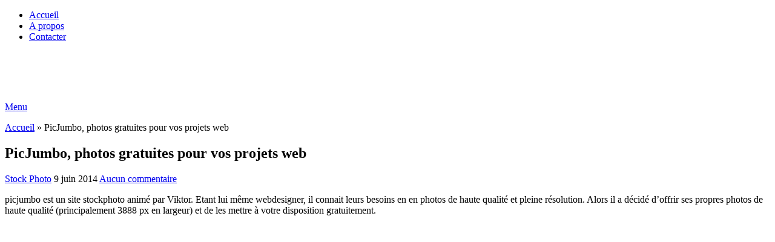

--- FILE ---
content_type: text/html; charset=UTF-8
request_url: https://free-tools.fr/stock-photo/picjumbo-photos-gratuites-pour-vos-projets-web-5922/
body_size: 11807
content:
<!DOCTYPE html><html class="no-js" lang="fr-FR" prefix="og: https://ogp.me/ns#"><head itemscope itemtype="http://schema.org/WebSite"><meta charset="UTF-8"> <!--[if IE ]><meta http-equiv="X-UA-Compatible" content="IE=edge,chrome=1"> <![endif]--><link rel="profile" href="http://gmpg.org/xfn/11" /><link rel="icon" href="https://free-tools.fr/wp-content/uploads/2021/04/cropped-logo-ft-png-512px-32x32.png" sizes="32x32" /><meta name="msapplication-TileImage" content="https://free-tools.fr/wp-content/uploads/2021/04/cropped-logo-ft-png-512px-270x270.png"><link rel="apple-touch-icon-precomposed" href="https://free-tools.fr/wp-content/uploads/2021/04/cropped-logo-ft-png-512px-180x180.png"><meta name="viewport" content="width=device-width, initial-scale=1"><meta name="apple-mobile-web-app-capable" content="yes"><meta name="apple-mobile-web-app-status-bar-style" content="black"><link rel="prefetch" href="https://free-tools.fr"><link rel="prerender" href="https://free-tools.fr"><meta itemprop="name" content="Free Tools" /><link rel="pingback" href="https://free-tools.fr/xmlrpc.php" /> <script type="text/javascript">(()=>{var e={};e.g=function(){if("object"==typeof globalThis)return globalThis;try{return this||new Function("return this")()}catch(e){if("object"==typeof window)return window}}(),function({ampUrl:n,isCustomizePreview:t,isAmpDevMode:r,noampQueryVarName:o,noampQueryVarValue:s,disabledStorageKey:i,mobileUserAgents:a,regexRegex:c}){if("undefined"==typeof sessionStorage)return;const d=new RegExp(c);if(!a.some((e=>{const n=e.match(d);return!(!n||!new RegExp(n[1],n[2]).test(navigator.userAgent))||navigator.userAgent.includes(e)})))return;e.g.addEventListener("DOMContentLoaded",(()=>{const e=document.getElementById("amp-mobile-version-switcher");if(!e)return;e.hidden=!1;const n=e.querySelector("a[href]");n&&n.addEventListener("click",(()=>{sessionStorage.removeItem(i)}))}));const g=r&&["paired-browsing-non-amp","paired-browsing-amp"].includes(window.name);if(sessionStorage.getItem(i)||t||g)return;const u=new URL(location.href),m=new URL(n);m.hash=u.hash,u.searchParams.has(o)&&s===u.searchParams.get(o)?sessionStorage.setItem(i,"1"):m.href!==u.href&&(window.stop(),location.replace(m.href))}({"ampUrl":"https:\/\/free-tools.fr\/stock-photo\/picjumbo-photos-gratuites-pour-vos-projets-web-5922\/amp\/","noampQueryVarName":"noamp","noampQueryVarValue":"mobile","disabledStorageKey":"amp_mobile_redirect_disabled","mobileUserAgents":["Mobile","Android","Silk\/","Kindle","BlackBerry","Opera Mini","Opera Mobi"],"regexRegex":"^\\\/((?:.|\\n)+)\\\/([i]*)$","isCustomizePreview":false,"isAmpDevMode":false})})();</script> <script type="text/javascript">document.documentElement.className = document.documentElement.className.replace( /\bno-js\b/,'js' );</script> <link media="all" href="https://free-tools.fr/wp-content/cache/autoptimize/css/autoptimize_be75360ab83228654918064c0489c71f.css" rel="stylesheet"><title>PicJumbo, photos gratuites pour vos projets web</title><meta name="description" content="picjumbo est un site stockphoto animé par Viktor. Etant lui même webdesigner, il connait leurs besoins en en photos de haute qualité et pleine résolution."/><meta name="robots" content="follow, index, max-snippet:-1, max-video-preview:-1, max-image-preview:large"/><link rel="canonical" href="https://free-tools.fr/stock-photo/picjumbo-photos-gratuites-pour-vos-projets-web-5922/" /><meta property="og:locale" content="fr_FR" /><meta property="og:type" content="article" /><meta property="og:title" content="PicJumbo, photos gratuites pour vos projets web" /><meta property="og:description" content="picjumbo est un site stockphoto animé par Viktor. Etant lui même webdesigner, il connait leurs besoins en en photos de haute qualité et pleine résolution." /><meta property="og:url" content="https://free-tools.fr/stock-photo/picjumbo-photos-gratuites-pour-vos-projets-web-5922/" /><meta property="og:site_name" content="Free Tools" /><meta property="article:publisher" content="https://www.facebook.com/FreeToolsWeb" /><meta property="article:tag" content="Illustration" /><meta property="article:tag" content="photo" /><meta property="article:section" content="Stock Photo" /><meta property="og:image" content="https://free-tools.fr/wp-content/uploads/2014/05/photo-gratuite.jpg" /><meta property="og:image:secure_url" content="https://free-tools.fr/wp-content/uploads/2014/05/photo-gratuite.jpg" /><meta property="og:image:width" content="630" /><meta property="og:image:height" content="420" /><meta property="og:image:alt" content="photo gratuite" /><meta property="og:image:type" content="image/jpeg" /><meta property="article:published_time" content="2014-06-09T07:54:33+07:00" /><meta property="article:modified_time" content="2014-06-02T02:01:30+07:00" /><meta name="twitter:card" content="summary_large_image" /><meta name="twitter:title" content="PicJumbo, photos gratuites pour vos projets web" /><meta name="twitter:description" content="picjumbo est un site stockphoto animé par Viktor. Etant lui même webdesigner, il connait leurs besoins en en photos de haute qualité et pleine résolution." /><meta name="twitter:site" content="@free_tools_web" /><meta name="twitter:creator" content="@free_tools_web" /><meta name="twitter:image" content="https://free-tools.fr/wp-content/uploads/2014/05/photo-gratuite.jpg" /><meta name="twitter:label1" content="Écrit par" /><meta name="twitter:data1" content="FreeTools" /><meta name="twitter:label2" content="Temps de lecture" /><meta name="twitter:data2" content="Moins d’une minute" /> <script type="application/ld+json" class="rank-math-schema">{"@context":"https://schema.org","@graph":[{"@type":["Organization","Person"],"@id":"https://free-tools.fr/#person","name":"Free Tools","url":"https://free-tools.fr","sameAs":["https://www.facebook.com/FreeToolsWeb","https://twitter.com/free_tools_web"],"email":"contact@free-tools.fr","logo":{"@type":"ImageObject","@id":"https://free-tools.fr/#logo","url":"https://free-tools.fr/wp-content/uploads/2021/04/cropped-logo-ft-png-512px-1.png","contentUrl":"https://free-tools.fr/wp-content/uploads/2021/04/cropped-logo-ft-png-512px-1.png","caption":"Free Tools","inLanguage":"fr-FR","width":"512","height":"512"},"image":{"@id":"https://free-tools.fr/#logo"}},{"@type":"WebSite","@id":"https://free-tools.fr/#website","url":"https://free-tools.fr","name":"Free Tools","publisher":{"@id":"https://free-tools.fr/#person"},"inLanguage":"fr-FR"},{"@type":"ImageObject","@id":"https://free-tools.fr/wp-content/uploads/2014/05/photo-gratuite.jpg","url":"https://free-tools.fr/wp-content/uploads/2014/05/photo-gratuite.jpg","width":"630","height":"420","caption":"photo gratuite","inLanguage":"fr-FR"},{"@type":"BreadcrumbList","@id":"https://free-tools.fr/stock-photo/picjumbo-photos-gratuites-pour-vos-projets-web-5922/#breadcrumb","itemListElement":[{"@type":"ListItem","position":"1","item":{"@id":"https://free-tools.fr","name":"Accueil"}},{"@type":"ListItem","position":"2","item":{"@id":"https://free-tools.fr/stock-photo/picjumbo-photos-gratuites-pour-vos-projets-web-5922/","name":"PicJumbo, photos gratuites pour vos projets web"}}]},{"@type":"WebPage","@id":"https://free-tools.fr/stock-photo/picjumbo-photos-gratuites-pour-vos-projets-web-5922/#webpage","url":"https://free-tools.fr/stock-photo/picjumbo-photos-gratuites-pour-vos-projets-web-5922/","name":"PicJumbo, photos gratuites pour vos projets web","datePublished":"2014-06-09T07:54:33+02:00","dateModified":"2014-06-09T07:54:33+02:00","isPartOf":{"@id":"https://free-tools.fr/#website"},"primaryImageOfPage":{"@id":"https://free-tools.fr/wp-content/uploads/2014/05/photo-gratuite.jpg"},"inLanguage":"fr-FR","breadcrumb":{"@id":"https://free-tools.fr/stock-photo/picjumbo-photos-gratuites-pour-vos-projets-web-5922/#breadcrumb"}},{"@type":"BlogPosting","datePublished":"2014-06-09T07:54:33+07:00","dateModified":"2014-06-02T02:01:30+07:00","author":{"@type":"Person","name":"FreeTools"},"@id":"https://free-tools.fr/stock-photo/picjumbo-photos-gratuites-pour-vos-projets-web-5922/#schema-342927","isPartOf":{"@id":"https://free-tools.fr/stock-photo/picjumbo-photos-gratuites-pour-vos-projets-web-5922/#webpage"},"publisher":{"@id":"https://free-tools.fr/#person"},"image":{"@id":"https://free-tools.fr/wp-content/uploads/2014/05/photo-gratuite.jpg"},"inLanguage":"fr-FR"}]}</script> <link rel='dns-prefetch' href='//stats.wp.com' /><link rel='dns-prefetch' href='//v0.wordpress.com' /><link rel="alternate" type="application/rss+xml" title="Free Tools &raquo; Flux" href="https://free-tools.fr/feed/" /> <script type="text/javascript" id="acy_front_messages_js-js-before">var ACYM_AJAX_START = "https://free-tools.fr/wp-admin/admin-ajax.php";
            var ACYM_AJAX_PARAMS = "?action=acymailing_router&noheader=1&nocache=1769010993";
            var ACYM_AJAX = ACYM_AJAX_START + ACYM_AJAX_PARAMS;</script> <script type="text/javascript" src="https://free-tools.fr/wp-includes/js/jquery/jquery.min.js" id="jquery-core-js"></script> <link rel="https://api.w.org/" href="https://free-tools.fr/wp-json/" /><link rel="alternate" title="JSON" type="application/json" href="https://free-tools.fr/wp-json/wp/v2/posts/5922" /><link rel="EditURI" type="application/rsd+xml" title="RSD" href="https://free-tools.fr/xmlrpc.php?rsd" /><link rel='shortlink' href='https://wp.me/p7hFoo-1xw' /><link rel="alternate" title="oEmbed (JSON)" type="application/json+oembed" href="https://free-tools.fr/wp-json/oembed/1.0/embed?url=https%3A%2F%2Ffree-tools.fr%2Fstock-photo%2Fpicjumbo-photos-gratuites-pour-vos-projets-web-5922%2F" /><link rel="alternate" title="oEmbed (XML)" type="text/xml+oembed" href="https://free-tools.fr/wp-json/oembed/1.0/embed?url=https%3A%2F%2Ffree-tools.fr%2Fstock-photo%2Fpicjumbo-photos-gratuites-pour-vos-projets-web-5922%2F&#038;format=xml" />  <script>(function(i,s,o,g,r,a,m){i['GoogleAnalyticsObject']=r;i[r]=i[r]||function(){
			(i[r].q=i[r].q||[]).push(arguments)},i[r].l=1*new Date();a=s.createElement(o),
			m=s.getElementsByTagName(o)[0];a.async=1;a.src=g;m.parentNode.insertBefore(a,m)
			})(window,document,'script','https://www.google-analytics.com/analytics.js','ga');
			ga('create', '25369806', 'auto');
			ga('send', 'pageview');</script> <link rel="alternate" type="text/html" media="only screen and (max-width: 640px)" href="https://free-tools.fr/stock-photo/picjumbo-photos-gratuites-pour-vos-projets-web-5922/amp/"> <script type="text/javascript">(function (d, u, h, s) {
    h = d.getElementsByTagName('head')[0];
    s = d.createElement('script');
    s.async = 1;
    s.src = u + new Date().getTime();
    h.appendChild(s);
  })(document, 'https://grow.clearbitjs.com/api/pixel.js?v=');</script><link rel="amphtml" href="https://free-tools.fr/stock-photo/picjumbo-photos-gratuites-pour-vos-projets-web-5922/amp/"><link rel="icon" href="https://free-tools.fr/wp-content/uploads/2021/04/cropped-logo-ft-png-512px-32x32.png" sizes="32x32" /><link rel="icon" href="https://free-tools.fr/wp-content/uploads/2021/04/cropped-logo-ft-png-512px-192x192.png" sizes="192x192" /><link rel="apple-touch-icon" href="https://free-tools.fr/wp-content/uploads/2021/04/cropped-logo-ft-png-512px-180x180.png" /><meta name="msapplication-TileImage" content="https://free-tools.fr/wp-content/uploads/2021/04/cropped-logo-ft-png-512px-270x270.png" /></head><body id="blog" class="wp-singular post-template-default single single-post postid-5922 single-format-standard wp-custom-logo wp-embed-responsive wp-theme-mts_schema main default cslayout" itemscope itemtype="http://schema.org/WebPage"><div class="main-container"><header id="site-header" class="main-header logo_in_nav_header" role="banner" itemscope itemtype="http://schema.org/WPHeader"><div id="primary-nav"><div class="container"><div id="primary-navigation" class="primary-navigation" role="navigation" itemscope itemtype="http://schema.org/SiteNavigationElement"><nav class="navigation clearfix"><ul id="menu-menutop" class="menu clearfix"><li id="menu-item-6947" class="menu-item menu-item-type-custom menu-item-object-custom menu-item-home menu-item-6947"><a href="https://free-tools.fr">Accueil</a></li><li id="menu-item-4428" class="menu-item menu-item-type-post_type menu-item-object-page menu-item-4428"><a href="https://free-tools.fr/about/">A propos</a></li><li id="menu-item-4430" class="menu-item menu-item-type-post_type menu-item-object-page menu-item-4430"><a href="https://free-tools.fr/laisser-un-message/">Contacter</a></li></ul></nav></div></div></div><div class="clear" id="catcher"></div><div id="header" class="sticky-navigation"><div class="container"><div class="logo-wrap"><h2 id="logo" class="image-logo" itemprop="headline"> <a href="https://free-tools.fr"><noscript><img src="https://free-tools.fr/wp-content/uploads/2021/03/logo-free-tools-blanc.jpg" alt="Free Tools" width="300" height="52" /></noscript><img class="lazyload" src='data:image/svg+xml,%3Csvg%20xmlns=%22http://www.w3.org/2000/svg%22%20viewBox=%220%200%20300%2052%22%3E%3C/svg%3E' data-src="https://free-tools.fr/wp-content/uploads/2021/03/logo-free-tools-blanc.jpg" alt="Free Tools" width="300" height="52" /></a></h2></div><div id="secondary-navigation" class="secondary-navigation" role="navigation" itemscope itemtype="http://schema.org/SiteNavigationElement"> <a href="#" id="pull" class="toggle-mobile-menu">Menu</a><nav class="navigation clearfix"></nav><nav class="navigation mobile-only clearfix mobile-menu-wrapper"></nav></div></div></div></header><div id="page" class="single"><article class="article clearfix"><div id="content_box" ><div id="post-5922" class="g post post-5922 type-post status-publish format-standard has-post-thumbnail hentry category-stock-photo tag-illustration tag-photo has_thumb"><nav aria-label="breadcrumbs" class="rank-math-breadcrumb"><p><a href="https://free-tools.fr">Accueil</a><span class="separator"> &raquo; </span><span class="last">PicJumbo, photos gratuites pour vos projets web</span></p></nav><div class="single_post"><header><h1 class="title single-title entry-title">PicJumbo, photos gratuites pour vos projets web</h1><div class="post-info"> <span class="thecategory"><i class="fa fa-tags"></i> <a href="https://free-tools.fr/category/stock-photo/" title="View all posts in Stock Photo">Stock Photo</a></span> <span class="thetime date updated"><i class="fa fa-calendar"></i> <span>9 juin 2014</span></span> <span class="thecomment"><i class="fa fa-comments"></i> <a href="https://free-tools.fr/stock-photo/picjumbo-photos-gratuites-pour-vos-projets-web-5922/?noamp=mobile#respond" itemprop="interactionCount">Aucun commentaire</a></span></div></header><div class="post-single-content box mark-links entry-content"><div class="thecontent"><p>picjumbo est un site stockphoto animé par Viktor. Etant lui même webdesigner, il connait leurs besoins en en photos de haute qualité et pleine résolution. Alors il a décidé d&rsquo;offrir ses propres photos de haute qualité (principalement 3888 px en largeur) et de les mettre à votre disposition gratuitement.</p><p><a title="photo gratuite" href="http://picjumbo.com/" target="_blank" rel="noopener"><img fetchpriority="high" decoding="async" class="alignnone size-full wp-image-5923" src="data:image/gif,GIF89a%01%00%01%00%80%00%00%00%00%00%FF%FF%FF%21%F9%04%01%00%00%00%00%2C%00%00%00%00%01%00%01%00%00%02%01D%00%3B" data-layzr="https://free-tools.fr/wp-content/uploads/2014/05/photo-gratuite.jpg" alt="photo gratuite" width="630" height="420" title="PicJumbo, photos gratuites pour vos projets web"></a></p><p>Vous pouvez utiliser ces photos dans divers travaux : pour le webdesign, des sliders, des applications, des fonds d&rsquo;écran etc. En contrepartie de l&rsquo;utilisation des photos de PicJumbo, Viktor apprécierait sincèrement un petit lien de retour vers son site web. Ce n&rsquo;est pas obligatoire, mais grandement appréciée ! Vous pouvez également faire un don&#8230;</p><blockquote><p>Site Internet : <a title="photo gratuite" href="http://picjumbo.com/" target="_blank" rel="noopener">PicJumbo</a><br /> Licence : gratuit</p></blockquote> <script type="text/javascript">jQuery(document).ready(function( $) {
				$.post( 'https://free-tools.fr/wp-admin/admin-ajax.php', {action: 'mts_view_count', id: '5922'});
			});</script> </div><div class="shareit bottom "> <span class="custom-share-item custom-facebooksharebtn"> <a href="//www.facebook.com/share.php?m2w&s=100&p[url]=https%3A%2F%2Ffree-tools.fr%2Fstock-photo%2Fpicjumbo-photos-gratuites-pour-vos-projets-web-5922%2F&p[images][0]=https%3A%2F%2Ffree-tools.fr%2Fwp-content%2Fuploads%2F2014%2F05%2Fphoto-gratuite-1360x700.jpg&p[title]=PicJumbo%2C%20photos%20gratuites%20pour%20vos%20projets%20web&u=https%3A%2F%2Ffree-tools.fr%2Fstock-photo%2Fpicjumbo-photos-gratuites-pour-vos-projets-web-5922%2F&t=PicJumbo%2C%20photos%20gratuites%20pour%20vos%20projets%20web" class="facebook" onclick="javascript:window.open(this.href, '', 'menubar=no,toolbar=no,resizable=yes,scrollbars=yes,height=600,width=600');return false;"><span class="icon"><i class="fa fa-facebook"></i></span><span class="social-text">Share</span></a> </span> <span class="custom-share-item facebookbtn"><div id="fb-root"></div><div class="fb-like" data-send="false" data-layout="button_count" data-width="150" data-show-faces="false"></div> </span> <span class="custom-share-item custom-twitterbutton"> <a href="https://twitter.com/intent/tweet?original_referer=https%3A%2F%2Ffree-tools.fr%2Fstock-photo%2Fpicjumbo-photos-gratuites-pour-vos-projets-web-5922%2F&text=PicJumbo, photos gratuites pour vos projets web&url=https%3A%2F%2Ffree-tools.fr%2Fstock-photo%2Fpicjumbo-photos-gratuites-pour-vos-projets-web-5922%2F&via=free_tools_web" onclick="javascript:window.open(this.href, '', 'menubar=no,toolbar=no,resizable=yes,scrollbars=yes,height=600,width=600');return false;"><span class="icon"><i class="fa fa-twitter"></i></span><span class="social-text">Tweet</span></a> </span> <span class="custom-share-item custom-linkedinbtn"> <a href="//www.linkedin.com/shareArticle?mini=true&url=https%3A%2F%2Ffree-tools.fr%2Fstock-photo%2Fpicjumbo-photos-gratuites-pour-vos-projets-web-5922%2F&title=PicJumbo, photos gratuites pour vos projets web&source=url" onclick="javascript:window.open(this.href, '', 'menubar=no,toolbar=no,resizable=yes,scrollbars=yes,height=600,width=600');return false;"><span class="icon"><i class="fa fa-linkedin"></i></span><span class="social-text">Share</span></a> </span></div></div></div><div class="related-posts"><h4>Articles en relation</h4><div class="clear"><article class="latestPost excerpt "> <a href="https://free-tools.fr/stock-photo/photo-rack-stock-photos-2079/" title="Photo Rack, Stock Photos" id="featured-thumbnail"><div class="featured-thumbnail"><noscript><img width="211" height="150" src="" class="attachment-schema-related size-schema-related wp-post-image" alt="Photo Rack, Stock Photos" title="Photo Rack, Stock Photos" loading="lazy" decoding="async" data-layzr="https://free-tools.fr/wp-content/uploads/2010/06/free-stock-photos-211x150.jpg" /></noscript><img width="211" height="150" src='data:image/svg+xml,%3Csvg%20xmlns=%22http://www.w3.org/2000/svg%22%20viewBox=%220%200%20211%20150%22%3E%3C/svg%3E' data-src="" class="lazyload attachment-schema-related size-schema-related wp-post-image" alt="Photo Rack, Stock Photos" title="Photo Rack, Stock Photos" loading="lazy" decoding="async" data-layzr="https://free-tools.fr/wp-content/uploads/2010/06/free-stock-photos-211x150.jpg" /></div> </a><header><h2 class="title front-view-title"><a href="https://free-tools.fr/stock-photo/photo-rack-stock-photos-2079/" title="Photo Rack, Stock Photos">Photo Rack, Stock Photos</a></h2></header></article><article class="latestPost excerpt "> <a href="https://free-tools.fr/stock-photo/photo-libre-fr-photos-libres-de-droit-2398/" title="photo-libre.fr, photos libres de droit" id="featured-thumbnail"><div class="featured-thumbnail"><noscript><img width="211" height="150" src="" class="attachment-schema-related size-schema-related wp-post-image" alt="photo-libre.fr, photos libres de droit" title="photo-libre.fr, photos libres de droit" loading="lazy" decoding="async" data-layzr="https://free-tools.fr/wp-content/uploads/2010/09/photos-libres-de-droit-211x150.jpg" /></noscript><img width="211" height="150" src='data:image/svg+xml,%3Csvg%20xmlns=%22http://www.w3.org/2000/svg%22%20viewBox=%220%200%20211%20150%22%3E%3C/svg%3E' data-src="" class="lazyload attachment-schema-related size-schema-related wp-post-image" alt="photo-libre.fr, photos libres de droit" title="photo-libre.fr, photos libres de droit" loading="lazy" decoding="async" data-layzr="https://free-tools.fr/wp-content/uploads/2010/09/photos-libres-de-droit-211x150.jpg" /></div> </a><header><h2 class="title front-view-title"><a href="https://free-tools.fr/stock-photo/photo-libre-fr-photos-libres-de-droit-2398/" title="photo-libre.fr, photos libres de droit">photo-libre.fr, photos libres de droit</a></h2></header></article><article class="latestPost excerpt last"> <a href="https://free-tools.fr/template/freebiesdock-ressources-et-designs-gratuits-812/" title="FreebiesDock, Ressources et designs gratuits" id="featured-thumbnail"><div class="featured-thumbnail"><noscript><img width="211" height="103" src="" class="attachment-schema-related size-schema-related wp-post-image" alt="FreebiesDock, Ressources et designs gratuits" title="FreebiesDock, Ressources et designs gratuits" loading="lazy" decoding="async" data-layzr="https://free-tools.fr/wp-content/uploads/2009/01/freebiesdock-graphiques-gratuits.jpg" /></noscript><img width="211" height="103" src='data:image/svg+xml,%3Csvg%20xmlns=%22http://www.w3.org/2000/svg%22%20viewBox=%220%200%20211%20103%22%3E%3C/svg%3E' data-src="" class="lazyload attachment-schema-related size-schema-related wp-post-image" alt="FreebiesDock, Ressources et designs gratuits" title="FreebiesDock, Ressources et designs gratuits" loading="lazy" decoding="async" data-layzr="https://free-tools.fr/wp-content/uploads/2009/01/freebiesdock-graphiques-gratuits.jpg" /></div> </a><header><h2 class="title front-view-title"><a href="https://free-tools.fr/template/freebiesdock-ressources-et-designs-gratuits-812/" title="FreebiesDock, Ressources et designs gratuits">FreebiesDock, Ressources et designs gratuits</a></h2></header></article></div></div><div class="postauthor"><h4>A propos de l&#039;auteur</h4> <noscript><img alt='' src='https://secure.gravatar.com/avatar/714ec33f442251f64d948f6604395ca68128ffeb194d7cc7112a94997986c7f0?s=100&#038;d=mm&#038;r=g' srcset='https://secure.gravatar.com/avatar/714ec33f442251f64d948f6604395ca68128ffeb194d7cc7112a94997986c7f0?s=200&#038;d=mm&#038;r=g 2x' class='avatar avatar-100 photo' height='100' width='100' decoding='async'/></noscript><img alt='' src='data:image/svg+xml,%3Csvg%20xmlns=%22http://www.w3.org/2000/svg%22%20viewBox=%220%200%20100%20100%22%3E%3C/svg%3E' data-src='https://secure.gravatar.com/avatar/714ec33f442251f64d948f6604395ca68128ffeb194d7cc7112a94997986c7f0?s=100&#038;d=mm&#038;r=g' data-srcset='https://secure.gravatar.com/avatar/714ec33f442251f64d948f6604395ca68128ffeb194d7cc7112a94997986c7f0?s=200&#038;d=mm&#038;r=g 2x' class='lazyload avatar avatar-100 photo' height='100' width='100' decoding='async'/><h5 class="vcard author"><a href="https://free-tools.fr/author/myrmex/" class="fn">FreeTools</a></h5><p>Tout commence en 1985 avec un Amstrad CPC 664 ! Quelques années plus tard, je me connecte sur internet pour la première fois avec un modem 28.8 ! C'était le début d'une longue aventure qui perdure jusqu'à ce jour. Aujourd'hui, je suis responsable d'une société d'informatique spécialisée dans le.... web.</p></div></div></div></article><aside id="sidebar" class="sidebar c-4-12 mts-sidebar-sidebar" role="complementary" itemscope itemtype="http://schema.org/WPSideBar"><div id="categories-3" class="widget widget_categories"><h3 class="widget-title">Tous les articles</h3><form action="https://free-tools.fr" method="get"><label class="screen-reader-text" for="cat">Tous les articles</label><select  name='cat' id='cat' class='postform'><option value='-1'>Sélectionner une catégorie</option><option class="level-0" value="38">Annonce&nbsp;&nbsp;(99)</option><option class="level-0" value="790">Applications et Services Web&nbsp;&nbsp;(48)</option><option class="level-1" value="965">&nbsp;&nbsp;&nbsp;Business Angels&nbsp;&nbsp;(4)</option><option class="level-1" value="1034">&nbsp;&nbsp;&nbsp;Collaboration&nbsp;&nbsp;(9)</option><option class="level-1" value="1029">&nbsp;&nbsp;&nbsp;Emails&nbsp;&nbsp;(2)</option><option class="level-1" value="802">&nbsp;&nbsp;&nbsp;Emploi&nbsp;&nbsp;(2)</option><option class="level-1" value="791">&nbsp;&nbsp;&nbsp;Evenements &amp; Organisations&nbsp;&nbsp;(10)</option><option class="level-1" value="1064">&nbsp;&nbsp;&nbsp;Facturation&nbsp;&nbsp;(2)</option><option class="level-1" value="804">&nbsp;&nbsp;&nbsp;Freelance / Auto-Entrepreneur&nbsp;&nbsp;(3)</option><option class="level-1" value="951">&nbsp;&nbsp;&nbsp;Général&nbsp;&nbsp;(5)</option><option class="level-1" value="811">&nbsp;&nbsp;&nbsp;Marketing&nbsp;&nbsp;(5)</option><option class="level-1" value="795">&nbsp;&nbsp;&nbsp;Startup&nbsp;&nbsp;(4)</option><option class="level-0" value="19">Applications tierces&nbsp;&nbsp;(85)</option><option class="level-0" value="51">Base de données&nbsp;&nbsp;(22)</option><option class="level-0" value="46">Code&nbsp;&nbsp;(103)</option><option class="level-0" value="4">Composants&nbsp;&nbsp;(413)</option><option class="level-1" value="670">&nbsp;&nbsp;&nbsp;Animation&nbsp;&nbsp;(4)</option><option class="level-1" value="25">&nbsp;&nbsp;&nbsp;Annuaire&nbsp;&nbsp;(7)</option><option class="level-1" value="5">&nbsp;&nbsp;&nbsp;Calendrier Date Heure&nbsp;&nbsp;(17)</option><option class="level-1" value="17">&nbsp;&nbsp;&nbsp;Capture&nbsp;&nbsp;(13)</option><option class="level-1" value="11">&nbsp;&nbsp;&nbsp;Cartes&nbsp;&nbsp;(28)</option><option class="level-1" value="12">&nbsp;&nbsp;&nbsp;Chat&nbsp;&nbsp;(23)</option><option class="level-1" value="15">&nbsp;&nbsp;&nbsp;Forms&nbsp;&nbsp;(14)</option><option class="level-1" value="474">&nbsp;&nbsp;&nbsp;Forum&nbsp;&nbsp;(9)</option><option class="level-1" value="20">&nbsp;&nbsp;&nbsp;Galerie d&rsquo;images&nbsp;&nbsp;(65)</option><option class="level-1" value="26">&nbsp;&nbsp;&nbsp;Gestion RSS&nbsp;&nbsp;(17)</option><option class="level-1" value="22">&nbsp;&nbsp;&nbsp;Graphes&nbsp;&nbsp;(25)</option><option class="level-1" value="29">&nbsp;&nbsp;&nbsp;Infobulles&nbsp;&nbsp;(14)</option><option class="level-1" value="45">&nbsp;&nbsp;&nbsp;Livre d&rsquo;or&nbsp;&nbsp;(5)</option><option class="level-1" value="40">&nbsp;&nbsp;&nbsp;Mailing&nbsp;&nbsp;(24)</option><option class="level-1" value="16">&nbsp;&nbsp;&nbsp;Menu&nbsp;&nbsp;(49)</option><option class="level-1" value="31">&nbsp;&nbsp;&nbsp;Musique&nbsp;&nbsp;(19)</option><option class="level-1" value="44">&nbsp;&nbsp;&nbsp;News&nbsp;&nbsp;(17)</option><option class="level-1" value="42">&nbsp;&nbsp;&nbsp;Notation&nbsp;&nbsp;(8)</option><option class="level-1" value="14">&nbsp;&nbsp;&nbsp;Pdf&nbsp;&nbsp;(19)</option><option class="level-1" value="24">&nbsp;&nbsp;&nbsp;Sondage&nbsp;&nbsp;(16)</option><option class="level-1" value="39">&nbsp;&nbsp;&nbsp;Suite composants&nbsp;&nbsp;(12)</option><option class="level-1" value="27">&nbsp;&nbsp;&nbsp;Tableau&nbsp;&nbsp;(15)</option><option class="level-1" value="33">&nbsp;&nbsp;&nbsp;Texte&nbsp;&nbsp;(36)</option><option class="level-1" value="50">&nbsp;&nbsp;&nbsp;Traduction&nbsp;&nbsp;(3)</option><option class="level-1" value="37">&nbsp;&nbsp;&nbsp;Vidéo&nbsp;&nbsp;(20)</option><option class="level-0" value="23">Création Site Internet&nbsp;&nbsp;(77)</option><option class="level-0" value="200">CRM&nbsp;&nbsp;(10)</option><option class="level-0" value="52">Démonstration&nbsp;&nbsp;(6)</option><option class="level-0" value="6">Design&nbsp;&nbsp;(244)</option><option class="level-1" value="655">&nbsp;&nbsp;&nbsp;3D&nbsp;&nbsp;(9)</option><option class="level-1" value="30">&nbsp;&nbsp;&nbsp;Boutons&nbsp;&nbsp;(19)</option><option class="level-1" value="41">&nbsp;&nbsp;&nbsp;Brosses&nbsp;&nbsp;(24)</option><option class="level-1" value="18">&nbsp;&nbsp;&nbsp;Couleurs&nbsp;&nbsp;(7)</option><option class="level-1" value="584">&nbsp;&nbsp;&nbsp;Editeur &amp; Manipulation&nbsp;&nbsp;(11)</option><option class="level-1" value="1129">&nbsp;&nbsp;&nbsp;Flyer&nbsp;&nbsp;(2)</option><option class="level-1" value="8">&nbsp;&nbsp;&nbsp;Icones&nbsp;&nbsp;(104)</option><option class="level-1" value="571">&nbsp;&nbsp;&nbsp;Illustration&nbsp;&nbsp;(24)</option><option class="level-1" value="239">&nbsp;&nbsp;&nbsp;Logo &amp; Cartes de visite&nbsp;&nbsp;(21)</option><option class="level-1" value="7">&nbsp;&nbsp;&nbsp;Patterns&nbsp;&nbsp;(31)</option><option class="level-1" value="9">&nbsp;&nbsp;&nbsp;Polices de caractères&nbsp;&nbsp;(38)</option><option class="level-1" value="310">&nbsp;&nbsp;&nbsp;Texture&nbsp;&nbsp;(21)</option><option class="level-1" value="43">&nbsp;&nbsp;&nbsp;Vecteur&nbsp;&nbsp;(43)</option><option class="level-0" value="13">Documents légaux&nbsp;&nbsp;(9)</option><option class="level-0" value="82">Domaine&nbsp;&nbsp;(14)</option><option class="level-0" value="502">E-book&nbsp;&nbsp;(15)</option><option class="level-0" value="32">eCommerce&nbsp;&nbsp;(31)</option><option class="level-0" value="47">Framework&nbsp;&nbsp;(67)</option><option class="level-0" value="3">Hébergement&nbsp;&nbsp;(12)</option><option class="level-0" value="48">Inclassable&nbsp;&nbsp;(58)</option><option class="level-0" value="773">Inspiration&nbsp;&nbsp;(3)</option><option class="level-0" value="102">Interface Utilisateur&nbsp;&nbsp;(33)</option><option class="level-0" value="21">Licences&nbsp;&nbsp;(3)</option><option class="level-0" value="35">Livre&nbsp;&nbsp;(33)</option><option class="level-0" value="244">Mobile&nbsp;&nbsp;(28)</option><option class="level-0" value="271">Présentation&nbsp;&nbsp;(16)</option><option class="level-0" value="28">Sécurité&nbsp;&nbsp;(43)</option><option class="level-0" value="1202">Seo &#8211; Smo&nbsp;&nbsp;(8)</option><option class="level-0" value="179">Social&nbsp;&nbsp;(39)</option><option class="level-0" value="678">SourceForge &amp; Bugs Tracker&nbsp;&nbsp;(6)</option><option class="level-0" value="36">Statistiques&nbsp;&nbsp;(12)</option><option class="level-0" value="10">Stock Photo&nbsp;&nbsp;(35)</option><option class="level-0" value="1">Template&nbsp;&nbsp;(70)</option><option class="level-0" value="49">Tutoriaux&nbsp;&nbsp;(19)</option><option class="level-0" value="34">Validation&nbsp;&nbsp;(5)</option><option class="level-0" value="78">Vidéos &amp; Documentaires&nbsp;&nbsp;(31)</option> </select></form><script type="text/javascript">(function() {
	var dropdown = document.getElementById( "cat" );
	function onCatChange() {
		if ( dropdown.options[ dropdown.selectedIndex ].value > 0 ) {
			dropdown.parentNode.submit();
		}
	}
	dropdown.onchange = onCatChange;
})();</script> </div><div id="media_image-2" class="widget widget_media_image"><a href="https://fr.wordpress.org/plugins/last-posts-modified/" target="_blank"><noscript><img width="300" height="250" src="" class="image wp-image-7065  attachment-full size-full" alt="Last Modified Posts - Plugin Wordpress" style="max-width: 100%; height: auto;" decoding="async" data-layzr="https://free-tools.fr/wp-content/uploads/2021/04/pub-plugin-300-250px.jpg" /></noscript><img width="300" height="250" src='data:image/svg+xml,%3Csvg%20xmlns=%22http://www.w3.org/2000/svg%22%20viewBox=%220%200%20300%20250%22%3E%3C/svg%3E' data-src="" class="lazyload image wp-image-7065  attachment-full size-full" alt="Last Modified Posts - Plugin Wordpress" style="max-width: 100%; height: auto;" decoding="async" data-layzr="https://free-tools.fr/wp-content/uploads/2021/04/pub-plugin-300-250px.jpg" /></a></div><div id="custom_html-2" class="widget_text widget widget_custom_html"><h3 class="widget-title">RESTONS EN CONTACT</h3><div class="textwidget custom-html-widget"><p style="color:#fff;">FREE TOOLS vous propose 3 articles hebdomadaires.<br /><br /> Pour ne rien rater, abonnez-vous à nos réseaux sociaux, à notre newsletter ou à notre flux RSS.<br /><br /> SOUTENEZ FREE TOOLS, ABONNEZ-VOUS!</p> <a class="resp-sharing-button__link" href="http://www.facebook.com/FreeToolsWeb" target="_blank" rel="noopener" aria-label=""><div class="resp-sharing-button resp-sharing-button--facebook resp-sharing-button--small"><div aria-hidden="true" class="resp-sharing-button__icon resp-sharing-button__icon--solid"> <svg xmlns="http://www.w3.org/2000/svg" viewbox="0 0 24 24"><path d="M18.77 7.46H14.5v-1.9c0-.9.6-1.1 1-1.1h3V.5h-4.33C10.24.5 9.5 3.44 9.5 5.32v2.15h-3v4h3v12h5v-12h3.85l.42-4z"/></svg></div></div> </a> <a class="resp-sharing-button__link" href="http://www.twitter.com/free_tools_web" target="_blank" rel="noopener" aria-label=""><div class="resp-sharing-button resp-sharing-button--twitter resp-sharing-button--small"><div aria-hidden="true" class="resp-sharing-button__icon resp-sharing-button__icon--solid"> <svg xmlns="http://www.w3.org/2000/svg" viewbox="0 0 24 24"><path d="M23.44 4.83c-.8.37-1.5.38-2.22.02.93-.56.98-.96 1.32-2.02-.88.52-1.86.9-2.9 1.1-.82-.88-2-1.43-3.3-1.43-2.5 0-4.55 2.04-4.55 4.54 0 .36.03.7.1 1.04-3.77-.2-7.12-2-9.36-4.75-.4.67-.6 1.45-.6 2.3 0 1.56.8 2.95 2 3.77-.74-.03-1.44-.23-2.05-.57v.06c0 2.2 1.56 4.03 3.64 4.44-.67.2-1.37.2-2.06.08.58 1.8 2.26 3.12 4.25 3.16C5.78 18.1 3.37 18.74 1 18.46c2 1.3 4.4 2.04 6.97 2.04 8.35 0 12.92-6.92 12.92-12.93 0-.2 0-.4-.02-.6.9-.63 1.96-1.22 2.56-2.14z"/></svg></div></div> </a> <a class="resp-sharing-button__link" href="http://feedburner.google.com/fb/a/mailverify?uri=FreeTools" target="_self" rel="noopener" aria-label=""><div class="resp-sharing-button resp-sharing-button--email resp-sharing-button--small"><div aria-hidden="true" class="resp-sharing-button__icon resp-sharing-button__icon--solid"> <svg xmlns="http://www.w3.org/2000/svg" viewbox="0 0 24 24"><path d="M22 4H2C.9 4 0 4.9 0 6v12c0 1.1.9 2 2 2h20c1.1 0 2-.9 2-2V6c0-1.1-.9-2-2-2zM7.25 14.43l-3.5 2c-.08.05-.17.07-.25.07-.17 0-.34-.1-.43-.25-.14-.24-.06-.55.18-.68l3.5-2c.24-.14.55-.06.68.18.14.24.06.55-.18.68zm4.75.07c-.1 0-.2-.03-.27-.08l-8.5-5.5c-.23-.15-.3-.46-.15-.7.15-.22.46-.3.7-.14L12 13.4l8.23-5.32c.23-.15.54-.08.7.15.14.23.07.54-.16.7l-8.5 5.5c-.08.04-.17.07-.27.07zm8.93 1.75c-.1.16-.26.25-.43.25-.08 0-.17-.02-.25-.07l-3.5-2c-.24-.13-.32-.44-.18-.68s.44-.32.68-.18l3.5 2c.24.13.32.44.18.68z"/></svg></div></div> </a> <a class="resp-sharing-button__link" href="http://feeds.feedburner.com/FreeTools" target="_blank" rel="noopener" aria-label=""><div class="resp-sharing-button resp-sharing-button--linkedin resp-sharing-button--small"><div aria-hidden="true" class="resp-sharing-button__icon resp-sharing-button__icon--solid"> <svg xmlns="http://www.w3.org/2000/svg"  viewbox="0 0 16 16"> <path d="M5.5 12a1.5 1.5 0 1 1-3 0 1.5 1.5 0 0 1 3 0zm-3-8.5a1 1 0 0 1 1-1c5.523 0 10 4.477 10 10a1 1 0 1 1-2 0 8 8 0 0 0-8-8 1 1 0 0 1-1-1zm0 4a1 1 0 0 1 1-1 6 6 0 0 1 6 6 1 1 0 1 1-2 0 4 4 0 0 0-4-4 1 1 0 0 1-1-1z"/> </svg></div></div> </a></div></div><div id="last-posts-modified-2" class="widget widget_last-posts-modified"><h3 class="widget-title">Anciens articles mis à jour</h3><div class="LPM_Widget"><div class="LPM_post-modified"><p class="flotte"><noscript><img width="100" height="100" src="" class="attachment-my-custom-size size-my-custom-size wp-post-image" alt="tendances Twitter - TrendsSpy" decoding="async" data-layzr="https://free-tools.fr/wp-content/uploads/2021/07/tendances-Twitter-TrendsSpy-100x100.jpg" title="TrendsSpy, tendances Twitter"></noscript><img width="100" height="100" src='data:image/svg+xml,%3Csvg%20xmlns=%22http://www.w3.org/2000/svg%22%20viewBox=%220%200%20100%20100%22%3E%3C/svg%3E' data-src="" class="lazyload attachment-my-custom-size size-my-custom-size wp-post-image" alt="tendances Twitter - TrendsSpy" decoding="async" data-layzr="https://free-tools.fr/wp-content/uploads/2021/07/tendances-Twitter-TrendsSpy-100x100.jpg" title="TrendsSpy, tendances Twitter"></p><p class="textleft"><a href="https://free-tools.fr/seo-smo/trendsspy-tendances-twitter-7530/">TrendsSpy, tendances Twitter</a><span class="lightinfo"> (16 Juin 2023)</span></p></div><div class="LPM_post-modified"><p class="flotte"><noscript><img width="100" height="50" src="" class="attachment-my-custom-size size-my-custom-size wp-post-image" alt="vpn gratuit PsiPhon" decoding="async" data-layzr="https://free-tools.fr/wp-content/uploads/2021/03/vpn-gratuit-PsiPhon.jpg" title="VPN Gratuit PSIPHON"></noscript><img width="100" height="50" src='data:image/svg+xml,%3Csvg%20xmlns=%22http://www.w3.org/2000/svg%22%20viewBox=%220%200%20100%2050%22%3E%3C/svg%3E' data-src="" class="lazyload attachment-my-custom-size size-my-custom-size wp-post-image" alt="vpn gratuit PsiPhon" decoding="async" data-layzr="https://free-tools.fr/wp-content/uploads/2021/03/vpn-gratuit-PsiPhon.jpg" title="VPN Gratuit PSIPHON"></p><p class="textleft"><a href="https://free-tools.fr/securite/vpn-gratuit-psiphon-6859/">VPN Gratuit PSIPHON</a><span class="lightinfo"> (16 Juin 2023)</span></p></div><div class="LPM_post-modified"><p class="flotte"><noscript><img width="100" height="75" src="" class="attachment-my-custom-size size-my-custom-size wp-post-image" alt="ressources Sketch gratuites" decoding="async" data-layzr="https://free-tools.fr/wp-content/uploads/2021/03/ressources-Sketch-gratuites.jpg" title="Ressources Sketch gratuites"></noscript><img width="100" height="75" src='data:image/svg+xml,%3Csvg%20xmlns=%22http://www.w3.org/2000/svg%22%20viewBox=%220%200%20100%2075%22%3E%3C/svg%3E' data-src="" class="lazyload attachment-my-custom-size size-my-custom-size wp-post-image" alt="ressources Sketch gratuites" decoding="async" data-layzr="https://free-tools.fr/wp-content/uploads/2021/03/ressources-Sketch-gratuites.jpg" title="Ressources Sketch gratuites"></p><p class="textleft"><a href="https://free-tools.fr/design/ressources-sketch-gratuites-6891/">Ressources Sketch gratuites</a><span class="lightinfo"> (16 Juin 2023)</span></p></div><div class="LPM_post-modified"><p class="flotte"><noscript><img width="100" height="51" src="" class="attachment-my-custom-size size-my-custom-size wp-post-image" alt="doom captcha" decoding="async" data-layzr="https://free-tools.fr/wp-content/uploads/2021/05/doom-captcha.jpg" title="DOOM Captcha"></noscript><img width="100" height="51" src='data:image/svg+xml,%3Csvg%20xmlns=%22http://www.w3.org/2000/svg%22%20viewBox=%220%200%20100%2051%22%3E%3C/svg%3E' data-src="" class="lazyload attachment-my-custom-size size-my-custom-size wp-post-image" alt="doom captcha" decoding="async" data-layzr="https://free-tools.fr/wp-content/uploads/2021/05/doom-captcha.jpg" title="DOOM Captcha"></p><p class="textleft"><a href="https://free-tools.fr/securite/doom-captcha-7441/">DOOM Captcha</a><span class="lightinfo"> (16 Juin 2023)</span></p></div><div class="LPM_post-modified"><p class="flotte"><noscript><img width="100" height="100" src="" class="attachment-my-custom-size size-my-custom-size wp-post-image" alt="jaBuT Backup, sauvegarde de données gratuite" decoding="async" data-layzr="https://free-tools.fr/wp-content/uploads/2021/11/jaBuT-Backup-sauvegarde-de-donnees-gratuite-100x100.jpg" title="jaBuT Backup, sauvegarde de données gratuite"></noscript><img width="100" height="100" src='data:image/svg+xml,%3Csvg%20xmlns=%22http://www.w3.org/2000/svg%22%20viewBox=%220%200%20100%20100%22%3E%3C/svg%3E' data-src="" class="lazyload attachment-my-custom-size size-my-custom-size wp-post-image" alt="jaBuT Backup, sauvegarde de données gratuite" decoding="async" data-layzr="https://free-tools.fr/wp-content/uploads/2021/11/jaBuT-Backup-sauvegarde-de-donnees-gratuite-100x100.jpg" title="jaBuT Backup, sauvegarde de données gratuite"></p><p class="textleft"><a href="https://free-tools.fr/securite/jabut-backup-sauvegarde-de-donnees-gratuite-7683/">jaBuT Backup, sauvegarde de données gratuite</a><span class="lightinfo"> (25 Nov 2021)</span></p></div></div></div><div id="search-3" class="widget widget_search"><h3 class="widget-title">Rechercher</h3><form method="get" id="searchform" class="search-form" action="https://free-tools.fr" _lpchecked="1"><fieldset> <input type="text" name="s" id="s" value="" placeholder="Rechercher sur Free Tools"  autocomplete="off" /> <button id="search-image" class="sbutton" type="submit" value="Rechercher">Rechercher</button></fieldset></form></div><div id="mts_popular_posts_widget-2" class="widget widget_mts_popular_posts_widget horizontal-small"><h3 class="widget-title">Les plus lus</h3><ul class="popular-posts"><li class="post-box horizontal-small horizontal-container"><div class="horizontal-container-inner"><div class="post-img"> <a href="https://free-tools.fr/securite/stockage-cloud-degoo-100go-gratuit-7315/" title="Degoo, Stockage cloud &#8211; 100GO gratuit"> <noscript><img width="70" height="60" src="" class="attachment-schema-widgetthumb size-schema-widgetthumb wp-post-image" alt="Degoo, Stockage cloud &#8211; 100GO gratuit" title="Degoo, Stockage cloud &#8211; 100GO gratuit" loading="lazy" decoding="async" data-layzr="https://free-tools.fr/wp-content/uploads/2021/04/stockage-cloud-degoo-100go-gratuit-70x60.jpg" /></noscript><img width="70" height="60" src='data:image/svg+xml,%3Csvg%20xmlns=%22http://www.w3.org/2000/svg%22%20viewBox=%220%200%2070%2060%22%3E%3C/svg%3E' data-src="" class="lazyload attachment-schema-widgetthumb size-schema-widgetthumb wp-post-image" alt="Degoo, Stockage cloud &#8211; 100GO gratuit" title="Degoo, Stockage cloud &#8211; 100GO gratuit" loading="lazy" decoding="async" data-layzr="https://free-tools.fr/wp-content/uploads/2021/04/stockage-cloud-degoo-100go-gratuit-70x60.jpg" /> </a></div><div class="post-data"><div class="post-data-container"><div class="post-title"> <a href="https://free-tools.fr/securite/stockage-cloud-degoo-100go-gratuit-7315/" title="Degoo, Stockage cloud &#8211; 100GO gratuit">Degoo, Stockage cloud &#8211; 100GO gratuit</a></div><div class="post-info"> <span class="thecomment">Aucun commentaire</span></div></div></div></div></li><li class="post-box horizontal-small horizontal-container"><div class="horizontal-container-inner"><div class="post-img"> <a href="https://free-tools.fr/securite/vpn-gratuit-psiphon-6859/" title="VPN Gratuit PSIPHON"> <noscript><img width="70" height="60" src="" class="attachment-schema-widgetthumb size-schema-widgetthumb wp-post-image" alt="VPN Gratuit PSIPHON" title="VPN Gratuit PSIPHON" loading="lazy" decoding="async" data-layzr="https://free-tools.fr/wp-content/uploads/2021/03/vpn-gratuit-PsiPhon-70x60.jpg" /></noscript><img width="70" height="60" src='data:image/svg+xml,%3Csvg%20xmlns=%22http://www.w3.org/2000/svg%22%20viewBox=%220%200%2070%2060%22%3E%3C/svg%3E' data-src="" class="lazyload attachment-schema-widgetthumb size-schema-widgetthumb wp-post-image" alt="VPN Gratuit PSIPHON" title="VPN Gratuit PSIPHON" loading="lazy" decoding="async" data-layzr="https://free-tools.fr/wp-content/uploads/2021/03/vpn-gratuit-PsiPhon-70x60.jpg" /> </a></div><div class="post-data"><div class="post-data-container"><div class="post-title"> <a href="https://free-tools.fr/securite/vpn-gratuit-psiphon-6859/" title="VPN Gratuit PSIPHON">VPN Gratuit PSIPHON</a></div><div class="post-info"> <span class="thecomment">Aucun commentaire</span></div></div></div></div></li><li class="post-box horizontal-small horizontal-container"><div class="horizontal-container-inner"><div class="post-img"> <a href="https://free-tools.fr/seo-smo/trendsspy-tendances-twitter-7530/" title="TrendsSpy, tendances Twitter"> <noscript><img width="70" height="60" src="" class="attachment-schema-widgetthumb size-schema-widgetthumb wp-post-image" alt="TrendsSpy, tendances Twitter" title="TrendsSpy, tendances Twitter" loading="lazy" decoding="async" data-layzr="https://free-tools.fr/wp-content/uploads/2021/07/tendances-Twitter-TrendsSpy-70x60.jpg" /></noscript><img width="70" height="60" src='data:image/svg+xml,%3Csvg%20xmlns=%22http://www.w3.org/2000/svg%22%20viewBox=%220%200%2070%2060%22%3E%3C/svg%3E' data-src="" class="lazyload attachment-schema-widgetthumb size-schema-widgetthumb wp-post-image" alt="TrendsSpy, tendances Twitter" title="TrendsSpy, tendances Twitter" loading="lazy" decoding="async" data-layzr="https://free-tools.fr/wp-content/uploads/2021/07/tendances-Twitter-TrendsSpy-70x60.jpg" /> </a></div><div class="post-data"><div class="post-data-container"><div class="post-title"> <a href="https://free-tools.fr/seo-smo/trendsspy-tendances-twitter-7530/" title="TrendsSpy, tendances Twitter">TrendsSpy, tendances Twitter</a></div><div class="post-info"> <span class="thecomment">Aucun commentaire</span></div></div></div></div></li></ul></div></aside></div><footer id="site-footer" role="contentinfo" itemscope itemtype="http://schema.org/WPFooter"><div class="copyrights"><div class="container"><div class="row" id="copyright-note"> <span><a href=" https://free-tools.fr/" title=" Ressources gratuites pour webmasters">Free Tools</a> Copyright &copy; 2026.</span><div class="to-top">Hébergé par <a href=" https://free-tools.fr/hebergement/alwaysdata-un-hebergement-gratuit-2815/" rel="nofollow">Alwaysdata</a><br /> Sécurisé par <a href="https://free-tools.fr/securite/sucuri-net-votre-site-web-netoye-protege-et-sous-surveillance-4688/" rel="nofollow" >Sucuri</a><br /> <a href=" https://free-tools.fr/mentions-legales/" rel="nofollow">Mentions légales</a>&nbsp;</div></div></div></div></footer></div> <script type="speculationrules">{"prefetch":[{"source":"document","where":{"and":[{"href_matches":"\/*"},{"not":{"href_matches":["\/wp-*.php","\/wp-admin\/*","\/wp-content\/uploads\/*","\/wp-content\/*","\/wp-content\/plugins\/*","\/wp-content\/themes\/mts_schema\/*","\/*\\?(.+)"]}},{"not":{"selector_matches":"a[rel~=\"nofollow\"]"}},{"not":{"selector_matches":".no-prefetch, .no-prefetch a"}}]},"eagerness":"conservative"}]}</script> <div class="jetpack-subscribe-modal"><div class="jetpack-subscribe-modal__modal-content"><div class="wp-block-group has-border-color" style="border-color:#dddddd;border-width:1px;margin-top:0;margin-bottom:0;padding-top:32px;padding-right:32px;padding-bottom:32px;padding-left:32px"><div class="wp-block-group__inner-container is-layout-constrained wp-container-core-group-is-layout-c99f67bc wp-block-group-is-layout-constrained"><h2 class="wp-block-heading has-text-align-center" style="margin-top:4px;margin-bottom:10px;font-size:26px;font-style:normal;font-weight:600">En savoir plus sur Free Tools</h2><p class='has-text-align-center' style='margin-top:4px;margin-bottom:1em;font-size:15px'>Abonnez-vous pour poursuivre la lecture et avoir accès à l’ensemble des archives.</p><div class="wp-block-jetpack-subscriptions__supports-newline is-style-compact wp-block-jetpack-subscriptions"><div class="wp-block-jetpack-subscriptions__container is-not-subscriber"><form
 action="https://wordpress.com/email-subscriptions"
 method="post"
 accept-charset="utf-8"
 data-blog="107645044"
 data-post_access_level="everybody"
 data-subscriber_email=""
 id="subscribe-blog"
 ><div class="wp-block-jetpack-subscriptions__form-elements"><p id="subscribe-email"> <label
 id="subscribe-field-label"
 for="subscribe-field"
 class="screen-reader-text"
 > Saisissez votre adresse e-mail… </label> <input
 required="required"
 type="email"
 name="email"
 autocomplete="email" 
 style="font-size: 16px;padding: 15px 23px 15px 23px;border-radius: 50px;border-width: 1px;"
 placeholder="Saisissez votre adresse e-mail…"
 value=""
 id="subscribe-field"
 title="Veuillez remplir ce champ."
 /></p><p id="subscribe-submit"
 > <input type="hidden" name="action" value="subscribe"/> <input type="hidden" name="blog_id" value="107645044"/> <input type="hidden" name="source" value="https://free-tools.fr/stock-photo/picjumbo-photos-gratuites-pour-vos-projets-web-5922/"/> <input type="hidden" name="sub-type" value="subscribe-block"/> <input type="hidden" name="app_source" value="subscribe-modal"/> <input type="hidden" name="redirect_fragment" value="subscribe-blog"/> <input type="hidden" name="lang" value="fr_FR"/> <input type="hidden" id="_wpnonce" name="_wpnonce" value="339ae94a62" /><input type="hidden" name="_wp_http_referer" value="/stock-photo/picjumbo-photos-gratuites-pour-vos-projets-web-5922/" /><input type="hidden" name="post_id" value="5922"/> <button type="submit"
 class="wp-block-button__link"
 style="font-size: 16px;padding: 15px 23px 15px 23px;margin: 0; margin-left: 10px;border-radius: 50px;border-width: 1px;"
 name="jetpack_subscriptions_widget"
 > Abonnez-vous </button></p></div></form></div></div><p class="has-text-align-center jetpack-subscribe-modal__close" style="margin-top:20px;margin-bottom:0;font-size:14px"><a href="#">Poursuivre la lecture</a></p></div></div></div></div> <noscript><style>.lazyload{display:none;}</style></noscript><script data-noptimize="1">window.lazySizesConfig=window.lazySizesConfig||{};window.lazySizesConfig.loadMode=1;</script><script async data-noptimize="1" src='https://free-tools.fr/wp-content/plugins/autoptimize/classes/external/js/lazysizes.min.js'></script> <div id="amp-mobile-version-switcher" hidden> <a rel="" href="https://free-tools.fr/stock-photo/picjumbo-photos-gratuites-pour-vos-projets-web-5922/amp/"> Go to mobile version </a></div> <script type="text/javascript" src="https://free-tools.fr/wp-includes/js/dist/hooks.min.js" id="wp-hooks-js"></script> <script type="text/javascript" src="https://free-tools.fr/wp-includes/js/dist/i18n.min.js" id="wp-i18n-js"></script> <script type="text/javascript" id="wp-i18n-js-after">wp.i18n.setLocaleData( { 'text direction\u0004ltr': [ 'ltr' ] } );</script> <script type="text/javascript" id="contact-form-7-js-translations">( function( domain, translations ) {
	var localeData = translations.locale_data[ domain ] || translations.locale_data.messages;
	localeData[""].domain = domain;
	wp.i18n.setLocaleData( localeData, domain );
} )( "contact-form-7", {"translation-revision-date":"2025-02-06 12:02:14+0000","generator":"GlotPress\/4.0.1","domain":"messages","locale_data":{"messages":{"":{"domain":"messages","plural-forms":"nplurals=2; plural=n > 1;","lang":"fr"},"This contact form is placed in the wrong place.":["Ce formulaire de contact est plac\u00e9 dans un mauvais endroit."],"Error:":["Erreur\u00a0:"]}},"comment":{"reference":"includes\/js\/index.js"}} );</script> <script type="text/javascript" id="contact-form-7-js-before">var wpcf7 = {
    "api": {
        "root": "https:\/\/free-tools.fr\/wp-json\/",
        "namespace": "contact-form-7\/v1"
    },
    "cached": 1
};</script> <script type="text/javascript" id="customscript-js-extra">var mts_customscript = {"responsive":"1","nav_menu":"both","lazy_load":"1","lazy_load_comments":"1","desktop_sticky":"1","mobile_sticky":"0"};</script> <script type="text/javascript" id="mts_ajax-js-extra">var mts_ajax_search = {"url":"https:\/\/free-tools.fr\/wp-admin\/admin-ajax.php","ajax_search":"1"};</script> <script type="text/javascript" src="https://free-tools.fr/wp-includes/js/dist/dom-ready.min.js" id="wp-dom-ready-js"></script> <script type="text/javascript" id="subscribe-modal-js-js-extra">var Jetpack_Subscriptions = {"modalLoadTime":"60000","modalScrollThreshold":"50","modalInterval":"86400000"};</script> <script type="text/javascript" id="jetpack-stats-js-before">_stq = window._stq || [];
_stq.push([ "view", JSON.parse("{\"v\":\"ext\",\"blog\":\"107645044\",\"post\":\"5922\",\"tz\":\"2\",\"srv\":\"free-tools.fr\",\"j\":\"1:15.2\"}") ]);
_stq.push([ "clickTrackerInit", "107645044", "5922" ]);</script> <script type="text/javascript" src="https://stats.wp.com/e-202604.js" id="jetpack-stats-js" defer="defer" data-wp-strategy="defer"></script> <script type="text/javascript" id="jetpack-blocks-assets-base-url-js-before">var Jetpack_Block_Assets_Base_Url="https://free-tools.fr/wp-content/plugins/jetpack/_inc/blocks/";</script> <script type="text/javascript" src="https://free-tools.fr/wp-includes/js/dist/vendor/wp-polyfill.min.js" id="wp-polyfill-js"></script> <script defer src="https://free-tools.fr/wp-content/cache/autoptimize/js/autoptimize_2378f5b3e314121f719e2b5bbf692a21.js"></script></body></html>